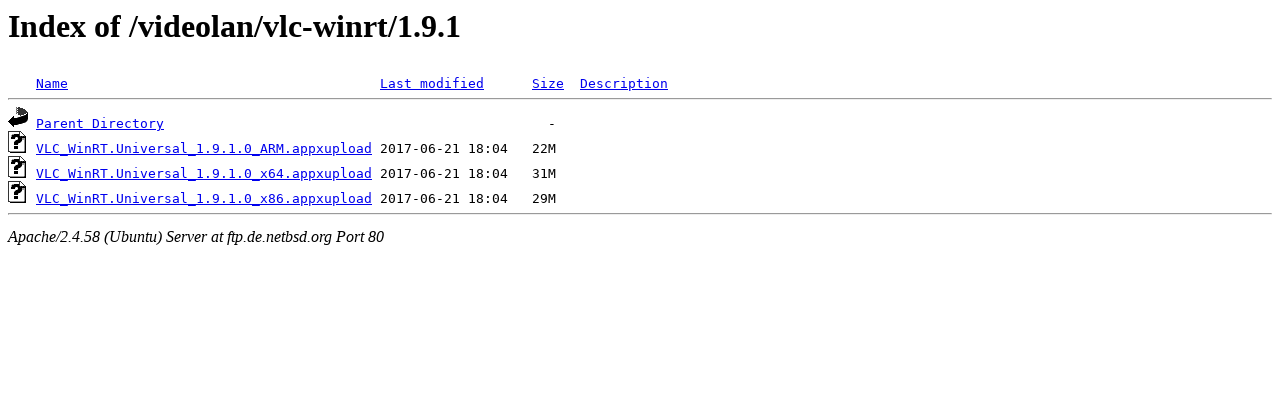

--- FILE ---
content_type: text/html;charset=UTF-8
request_url: http://ftp.de.netbsd.org/videolan/vlc-winrt/1.9.1/?C=N;O=A
body_size: 475
content:
<!DOCTYPE HTML PUBLIC "-//W3C//DTD HTML 3.2 Final//EN">
<html>
 <head>
  <title>Index of /videolan/vlc-winrt/1.9.1</title>
 </head>
 <body>
<h1>Index of /videolan/vlc-winrt/1.9.1</h1>
<pre><img src="/icons/blank.gif" alt="Icon "> <a href="?C=N;O=D">Name</a>                                       <a href="?C=M;O=A">Last modified</a>      <a href="?C=S;O=A">Size</a>  <a href="?C=D;O=A">Description</a><hr><img src="/icons/back.gif" alt="[PARENTDIR]"> <a href="/videolan/vlc-winrt/">Parent Directory</a>                                                -   
<img src="/icons/unknown.gif" alt="[   ]"> <a href="VLC_WinRT.Universal_1.9.1.0_ARM.appxupload">VLC_WinRT.Universal_1.9.1.0_ARM.appxupload</a> 2017-06-21 18:04   22M  
<img src="/icons/unknown.gif" alt="[   ]"> <a href="VLC_WinRT.Universal_1.9.1.0_x64.appxupload">VLC_WinRT.Universal_1.9.1.0_x64.appxupload</a> 2017-06-21 18:04   31M  
<img src="/icons/unknown.gif" alt="[   ]"> <a href="VLC_WinRT.Universal_1.9.1.0_x86.appxupload">VLC_WinRT.Universal_1.9.1.0_x86.appxupload</a> 2017-06-21 18:04   29M  
<hr></pre>
<address>Apache/2.4.58 (Ubuntu) Server at ftp.de.netbsd.org Port 80</address>
</body></html>
